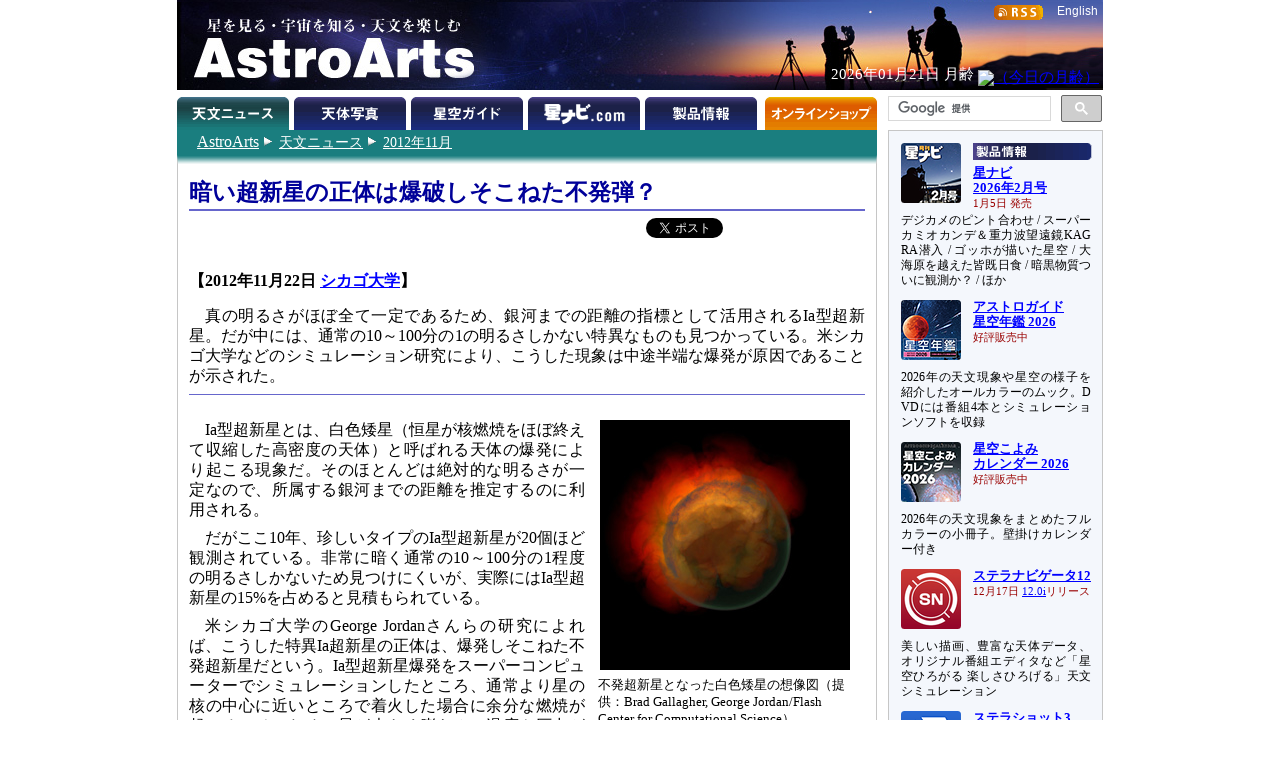

--- FILE ---
content_type: text/html
request_url: https://www.astroarts.co.jp/news/2012/11/22supernova/index-j.shtml
body_size: 20156
content:
<!DOCTYPE html PUBLIC "-//W3C//DTD HTML 4.01//EN"
 "http://www.w3.org/TR/html4/strict.dtd">

<html lang="ja">

<head>
  <meta http-equiv="Content-Type" content="text/html; charset=euc-jp">
  <meta http-equiv="Content-Style-Type" content="text/css">
  <meta http-equiv="Content-Script-Type" content="text/javascript">
  <meta http-equiv="Last-Modified" content="Fri, 29 Jul 2011 10:41:39 GMT">
  <meta name="classification" content="恒星・銀河">
  <meta name="keywords" content="Ia型超新星,特異Ia型超新星">
  <title>暗い超新星の正体は爆破しそこねた不発弾？</title>

  <script src="/js/lightbox_plus.js" type="text/javascript"></script>
  <link rel="stylesheet" href="../../css/article.css" type="text/css" media="screen, print">
  <link rev="made" href="mailto:webmaster&#64;astroarts.co.jp">
</head>

<body>

<div id="header">

<!-- Google Tag Manager -->
<noscript><iframe src="//www.googletagmanager.com/ns.html?id=GTM-WQHJQV" height="0" width="0" style="display:none;visibility:hidden"></iframe></noscript>
<script>(function(w,d,s,l,i){w[l]=w[l]||[];w[l].push({'gtm.start':new Date().getTime(),event:'gtm.js'});var f=d.getElementsByTagName(s)[0],j=d.createElement(s),dl=l!='dataLayer'?'&l='+l:'';j.async=true;j.src='//www.googletagmanager.com/gtm.js?id='+i+dl;f.parentNode.insertBefore(j,f);})(window,document,'script','dataLayer','GTM-WQHJQV');</script>
<!-- End Google Tag Manager -->

<div id="common-top">
<h1><a href="/index-j.html">星を見る・宇宙を知る・天文を楽しむ AstroArts</a></h1>

<div id="english-page-link"><a href="/index.shtml">English</a></div>
<div id="rss-feed-banner"><a href="/rss/index-j.shtml"><img src="/image/rss.gif" alt="[RSS]" title="RSS解説ページへ" width="49" height="15"></a></div>
<!--div id="today-data"></div-->
<script type="text/javascript" src="/js/jquery.js"></script>
<script type="text/javascript" src="/widget/moonage/moonage.js"></script>
<script type="text/javascript"><!--
  var divToday = document.createElement('div');
  divToday.id = "today-data";
  $("#common-top").append(divToday);
  moonage('#today-data');
// --></script>
<div id="gcse">
<script type="text/javascript"><!--
  (function() {
    var cx = '014944156305308800487:rlijf5dsbas';
    var gcse = document.createElement('script');
    gcse.type = 'text/javascript';
    gcse.async = true;
    gcse.src = (document.location.protocol == 'https:' ? 'https:' : 'http:') +
        '//cse.google.com/cse.js?cx=' + cx;
    var s = document.getElementsByTagName('script')[0];
    s.parentNode.insertBefore(gcse, s);
  })();
//--></script>
<div class="gcse-searchbox-only" data-resultsurl="/search_result-j.shtml"></div>
</div><!-- // #gcse -->
</div><!-- // #common-top -->


<div id="tabs">
<ul>
  <li><h1 id="news-tab">天文ニュース</h1></li>
  <li><a href="/photo-gallery/" id="photo-tab" title="天体写真">天体写真</a></li>
  <li><a href="/alacarte/index-j.shtml" id="guide-tab" title="星空ガイド">星空ガイド</a></li>
  <li><a href="/hoshinavi/index-j.shtml" id="hoshinavi-tab" title="星ナビ.com">星ナビ.com</a></li>
  <li><a href="/products/index-j.shtml" id="products-tab" title="製品情報">製品情報</a></li>
  <li><a href="/shop/index-j.shtml" id="shop-tab" title="オンラインショップ">オンラインショップ</a></li>
</ul>

</div>

</div>

<div id="contents">

<div id="contents-main">

<div id="location">
<p class="nocss-support">Location:</p>
<ul>
  <li class="top"><a href="/index-j.html"><span class="cm">AstroArts</span></a></li>
  <li><a href="/news/index-j.shtml">天文ニュース</a></li>
  <li><a href="/news/2012/11/index-j.shtml">2012年11月</a></li>
</ul>
</div>


<div id="main">
<div id="article">
<h1 id="NWrelart:Head">暗い超新星の正体は爆破しそこねた不発弾？</h1>
<div id="webservices" class="clearafter">
<ul>
  <li class="hatena-bookmark">
		<a href="http://b.hatena.ne.jp/entry/www.astroarts.co.jp/news/2012/11/22supernova/index-j.shtml" class="hatena-bookmark-button" data-hatena-bookmark-layout="basic-counter" title="このエントリーをはてなブックマークに追加"><img src="https://b.st-hatena.com/images/entry-button/button-only@2x.png" alt="このエントリーをはてなブックマークに追加" width="20" height="20" style="border: none;" /></a><script type="text/javascript" src="https://b.st-hatena.com/js/bookmark_button.js" charset="utf-8" async="async"></script>
  </li>
  <li>
    <a class="twitter-share-button" href="https://twitter.com/share?url=https://www.astroarts.co.jp/news/2012/11/22supernova/index-j.shtml&amp;lang=ja&amp;via=AstroArts">Tweet</a>
    <script type="text/javascript" src="/js/twitter_widgets.js"></script>
  </li>
  <li>
    <script type="text/javascript" src="/js/facebook_counter.js"></script>
    <script type="text/javascript"><!--
astroarts_facebook_counter("https://www.astroarts.co.jp/news/2012/11/22supernova/index-j.shtml");
//--></script>
  </li>
</ul>
</div>


<h2 id="release">【2012年11月22日 <a href="http://news.uchicago.edu/article/2012/11/19/failed-explosions-explain-most-peculiar-supernovae">シカゴ大学</a>】</h2>

<p>真の明るさがほぼ全て一定であるため、銀河までの距離の指標として活用されるIa型超新星。だが中には、通常の10～100分の1の明るさしかない特異なものも見つかっている。米シカゴ大学などのシミュレーション研究により、こうした現象は中途半端な爆発が原因であることが示された。</p>

<hr>

<div id="NWrelart:Body">

<div class="image">
<p><img src="supernova_s.jpg" alt="不発超新星の想像図" title="不発超新星の想像図" width="250" height="250"></p>
<p class="caption">不発超新星となった白色矮星の想像図（提供：Brad Gallagher, George Jordan/Flash Center for Computational Science）</p></div>


<p>Ia型超新星とは、白色矮星（恒星が核燃焼をほぼ終えて収縮した高密度の天体）と呼ばれる天体の爆発により起こる現象だ。そのほとんどは絶対的な明るさが一定なので、所属する銀河までの距離を推定するのに利用される。</p>

<p>だがここ10年、珍しいタイプのIa型超新星が20個ほど観測されている。非常に暗く通常の10～100分の1程度の明るさしかないため見つけにくいが、実際にはIa型超新星の15%を占めると見積もられている。</p>

<p>米シカゴ大学のGeorge Jordanさんらの研究によれば、こうした特異Ia超新星の正体は、爆発しそこねた不発超新星だという。Ia型超新星爆発をスーパーコンピューターでシミュレーションしたところ、通常より星の核の中心に近いところで着火した場合に余分な燃焼が起こる。そのために星が大きく膨らみ、温度や圧力が十分上がりきらないので、星内部を伝播する爆轟波（爆発的な燃焼の広がり）が発生しないというのである。白色矮星は爆破をまぬがれ原型を留めるが、星の一部は燃えて放出される。</p>

<p>こうした「不発」シナリオが、珍しいタイプのIa超新星の元になると考えられる。シミュレーションでは、放出された星の一部が表面に降り積もることで通常の白色矮星では見られない重い元素が作られたり、非対称な爆発により伴星との重力関係が変わり、時には銀河を抜け出してしまうほどのスピードで吹き飛んだりと、予想外の結末が見られた。</p>

<p>どれも聞いたこともない奇妙な白色矮星ばかりだったが、チームの一人Hagai Peretsさん（イスラエル技術研究所）が調査したところ、過去の観測報告の中にはこれらのシナリオで説明がつくものも見つかった。</p>
<p>「この新しいモデルは、予測される実に様々な結末を示しています。一見無関係なものも含めて、色々な謎の解明にもつながるかもしれません」（Peretsさん）。</p>
</div>

<div id="fresheyepedia">
<script type="text/javascript">
<!--
var NWsid  = "astroarts" ;
var NWtmpl = "js_designed2" ;
var NWcs   = "euc-jp" ;
// --></script>
<script type="text/javascript"
src="http://relart.fresheye.com/ra/js/NWrlwkpword.js"
charset="euc-jp"></script>
</div>


</div><!-- end of article -->

<div id="appendix">

<h2>〈参照〉</h2>
<ul>
<li>シカゴ大学：<a href="http://news.uchicago.edu/article/2012/11/19/failed-explosions-explain-most-peculiar-supernovae">Failed explosions explain most peculiar supernovae</a></li>
</ul>

<h2>〈関連リンク〉</h2>
<ul>
<li>シカゴ大学：<a href="http://www.uchicago.edu/">http://www.uchicago.edu/</a>

<ul><li><a href="http://flash.uchicago.edu/site/">Flash Center for Computional Science</a></li></ul>
</li></ul>
<h2>〈関連ニュース〉</h2>
<ul>
<li>Ia型超新星（主に典型型）：
<ul>
  <li>2012/09/06 - <a href="../../../2012/09/06sn_ia/index-j.shtml">自転する白色矮星でIa型超新星の謎を解明</a></li>
<li>2012/08/30 - <a href="../../../2012/08/30ipmu/index-j.shtml">小爆発後のIa型超新星爆発を初めて観測</a></li>
   <li>2012/01/17 - <a href="../../../2012/01/17hubble_sn/index-j.shtml">ハッブルが解き明かす、超新星爆発の原因</a></li>
    <li>2011/10/05 - <a href="../../../2011/10/05subaru_sn/index-j.shtml">すばる望遠鏡が最遠方のIa型超新星を発見</a></li>
    <li>2011/10/05 - <a href="../../../2011/10/05nobel_prize/index-j.shtml">宇宙の加速膨張の発見で米研究者ら3人がノーベル物理学賞を受賞</a></li>
        <li>2011/09/09 - <a href="../../../2011/09/09speed_sn/index-j.shtml">自転スピード落ちたら爆発？超新星のしくみに新説</a></li>
    <li>2011/08/12 - <a href="../../../2011/08/12sn_origin/index-j.shtml">Ia型超新星の起源、「伴星は普通の恒星」説にもう1票</a></li>
    <li>2011/04/28 - <a href="../../../2011/04/28tycho/index-j.shtml">「ティコの超新星残骸」のアークが伝えるIa型超新星の起源</a></li>
    <li>2011/06/14 - <a href="../../../2011/06/14sn_brightest/index-j.shtml">これまでにない新しいタイプの超新星爆発を発見</a></li>
    <li>2010/07/20 - <a href="../../../2010/07/20ia-supernova/index-j.shtml">未だ謎のまま、Ia型の超新星爆発の起源に迫る</a></li>
    <li>2010/07/05 - <a href="../../../2010/07/05ia-supernova/index-j.shtml">宇宙膨張の速度測定に利用される天体のなぞが解けた</a></li>
    <li>2010/02/25 - <a href="../../../2010/02/25cosmic-explosions/index-j.shtml">Ia型超新星の多くは白色矮星同士の合体で発生？</a></li>
    <li>2009/09/16 - <a href="../../../2009/09/16brightest_supernova/index-j.shtml">「限界」以上に輝いた超新星</a></li>
    <li>2008/12/08 - <a href="../../../2008/12/08subaru_tycho_snr/index-j.shtml">すばる望遠鏡、ティコの超新星残骸の起源を解明</a></li>
    <li>2007/01/15 - <a href="../../../2007/01/15kepler_nova/index-j.shtml">ケプラーが見た超新星は未知のタイプ？</a></li>
    <li>2006/10/11 - <a href="../../../2006/10/11ia_type_supernova/index-j.shtml">Ia型超新星にも2つの型が存在？</a></li>
    <li>2003/08/14 - <a href="../../../2003/08/14sn2002ic/index-j.shtml">Ia型超新星の元となる天体が同定された</a></li>
    <li>2003/03/17 - <a href="../../../2003/03/17dem_l71/index-j.shtml">超新星残骸DEM L71の観測からその起源を探る</a></li>
</ul>
</li></ul>
</div><!-- end of appendix -->

</div><!-- end of main -->

</div>

<div id="sub-menu">
<div id="selected-topics">
<div class="topic" id="products-topic">
<a href="/article/hl/a/14353_hoshinavi?ref=side"><img class="topic-image" src="/image/topics/pr_hoshinavi2602.png" alt="□" width="60" height="60"></a>
<h2><a href="/products/index-j.shtml?ref=side"><img class="sm-ignore" src="/image/subheading/product.png" width="119" height="17" alt="製品情報" title="製品情報ページへ"><span class="sm-only text">製品情報</span></a></h2>
<h3><a href="/article/hl/a/14353_hoshinavi?ref=side">星ナビ<br>2026年2月号</a><br><span class="event-date">1月5日 発売</span></h3>
<p>デジカメのピント合わせ / スーパーカミオカンデ＆重力波望遠鏡KAGRA潜入 / ゴッホが描いた星空 / 大海原を越えた皆既日食 / 暗黒物質ついに観測か？ / ほか</p>

<a href="/products/ag2026/index-j.shtml?ref=side"><img class="topic-image" src="/image/topics/pr_ag2026.png" alt="□" width="60" height="60"></a>
<h3><a href="/products/ag2026/index-j.shtml?ref=side">アストロガイド<br>星空年鑑 2026</a><br><span class="event-date">好評販売中</span></h3>
<p>2026年の天文現象や星空の様子を紹介したオールカラーのムック。DVDには番組4本とシミュレーションソフトを収録</p>

<a href="/products/cal2026mook/index-j.shtml?ref=side"><img class="topic-image" src="/image/topics/pr_cal2026mook.png" alt="□" width="60" height="60"></a>
<h3><a href="/products/cal2026mook/index-j.shtml?ref=side">星空こよみ<br>カレンダー 2026</a><br><span class="event-date">好評販売中</span></h3>
<p>2026年の天文現象をまとめたフルカラーの小冊子。壁掛けカレンダー付き</p>

<a href="/products/stlnav12/index-j.shtml?ref=side"><img class="topic-image" src="/image/topics/pr_sn12.png" alt="□" width="60" height="60"></a>
<h3><a href="/products/stlnav12/index-j.shtml?ref=side">ステラナビゲータ12</a><br><span class="event-date">12月17日<!--最新版--> <a href="/products/stlnav12/updater/index-j.shtml">12.0i</a>リリース</span></h3>
<p>美しい描画、豊富な天体データ、オリジナル番組エディタなど「星空ひろがる 楽しさひろげる」天文シミュレーション</p>

<a href="/products/stlshot3/index-j.shtml?ref=side"><img class="topic-image" src="/image/topics/pr_st3.png" alt="□" width="60" height="60"></a>
<h3><a href="/products/stlshot3/index-j.shtml?ref=side">ステラショット3</a><br><span class="event-date"><!--9月17日-->最新版 <a href="/products/stlshot3/updater-j.shtml?ref=side">3.0n</a><!--リリース--></span></h3>
<p>純国産のオールインワン天体撮影ソフトがパワーアップ。ライブスタックやオートフォーカスなど新機能も搭載</p>

<a href="/products/stlimg10/index-j.shtml?ref=side"><img class="topic-image" src="/image/topics/pr_si10.png" alt="□" width="60" height="60"></a>
<h3><a href="/products/stlimg10/index-j.shtml?ref=side">ステライメージ10</a><br><span class="event-date"><!--10月28日-->最新版 <a href="/products/stlimg10/updater/index-j.shtml?ref=side">10.0e</a><!--リリース--></span></h3>
<p>天体画像に埋もれた微細な情報を最大限に引き出し、不要なノイズは徹底的に除去して美しい天体写真に仕上げる</p>

<a href="/products/stllite/index-j.shtml?ref=side"><img class="topic-image" src="/image/topics/pr_sl.png" alt="□" width="60" height="60"></a>
<h3><a href="/products/stllite/index-j.shtml?ref=side">ステラLiteシリーズ</a></h3>
<p>信頼のステラシリーズから最も使われる機能を厳選し、お求めやすい価格でご提供<br>
最新アップデータ：<a href="/products/stllite/stlnav/updater-j.shtml">ステラナビゲータLite</a> / <a href="/products/stllite/stlshot/updater-j.shtml">ステラショットLite</a> / <a href="/products/stllite/stlimg/updater-j.shtml">ステライメージLite</a></p>

<a href="/products/navi/index-j.shtml?ref=side"><img class="topic-image" src="/image/topics/pr_hoshizora-navi.png" alt="□" width="60" height="60"></a>
<h3><a href="/products/navi/index-j.shtml?ref=side">星空ナビ</a></h3>
<p>天文現象から最新ニュースまで、スマホをかざすと話題がうかぶ。不思議がいっぱいの星空を楽しもう</p>
</div><!-- // #products-topic -->

<div class="topic" id="workshop-topic">
<a href="/workshop/index-j.shtml?ref=side"><img class="topic-image" src="/workshop/image/thumb.png" alt="□" width="60" height="60"></a>
<h2><a href="/workshop/index-j.shtml?ref=side"><img class="sm-ignore" src="/image/subheading/workshop.png" width="119" height="17" alt="天文講習会" title="天文講習会のご案内"><span class="sm-only">天文講習会</span></a></h2>
<!--h3><a href="/workshop/index-j.shtml?ref=side">ステライメージ10 階調表現の極意</a><br><span class="event-date">10月26日＠オンライン</span></h3>
<p>デジタル現像とピンポイント・トーンカーブを使いこなそう</p-->
<p>天体写真撮影や画像処理、アストロアーツのソフトウェアの使いこなし方法などをオンラインで解説</p>
</div><!-- // #workshop-topic -->

<div class="topic" id="tour-topic">
<a href="/tour/index-j.shtml?ref=side"><img class="topic-image" src="/tour/image/thumb.png" alt="□" width="60" height="60"></a>
<h2><a href="/tour/index-j.shtml?ref=side"><img class="sm-ignore" src="/image/subheading/tour.png" width="119" height="17" alt="天文ツアー" title="天文ツアーのご案内"><span class="sm-only">天文ツアー</span></a></h2>
<!--h3><a href="/tour/index-j.shtml?ref=side">モンゴル「星空」ゲル・キャンプツアー</a></h3>
<p>ウランバートルから西へ250km以上離れたゲルに連泊。光害のない場所でペルセ群や星空を楽しめます</p-->
<p class="drop-cap-caption">日食、流星群などの観測ツアーや、星空の美しい場所へのツアーのご案内</p>
</div><!-- // #tour-topic -->

<div class="topic" id="gallery-topic">
<a href="/photo-gallery/?ref=side"><img class="topic-image" src="/image/topics/gl_thumb.png" alt="□" width="60" height="60"></a>
<h2><a href="/photo-gallery/?ref=side"><img class="sm-ignore" src="/image/subheading/gallery.png" width="119" height="17" alt="天体写真" title="天体写真の投稿画像ギャラリーへ"><span class="sm-only">ギャラリー</span></a></h2>
<p class="drop-cap-caption">月、惑星、彗星、星雲・星団、天の川、星景、…</p>

<a href="/products/stlshot/stories/photo/index-j.shtml?ref=side"><img class="topic-image" src="/products/stlshot/stories/photo/image/icon.png" alt="□" width="60" height="60"></a>
<h3><a href="/products/stlshot/stories/photo/index-j.shtml?ref=side">デジタル<br>天体写真入門</a></h3>
<p>PCソフトで撮影＆処理。明るい場所でもできる星雲・星団撮影を初歩から解説</p>

<a href="/products/stlimg9/tips/planets/index-j.shtml?ref=side"><img class="topic-image" src="/products/stlimg9/tips/planets/img/icon.png" alt="□" width="60" height="60"></a>
<h3><a href="/products/stlimg9/tips/planets/index-j.shtml?ref=side">惑星を撮影しよう</a></h3>
<p class="drop-cap-caption">CMOSカメラで動画撮影、ステライメージで画像処理</p>
</div><!-- // #gallery-topic -->

<div class="topic" id="guide-topic">
<a href="/special/2026jupiter/index-j.shtml?ref=side"><img class="topic-image" src="/special/2026jupiter/image/icon.png" alt="□" width="60" height="60"></a>
<h2><a href="/alacarte/index-j.shtml?ref=side"><img class="sm-ignore" src="/image/subheading/guide.png" width="119" height="17" alt="星空ガイド" title="星空ガイドページへ"><span class="sm-only text">星空ガイド</span></a></h2>
<h3><a href="/special/2026jupiter/index-j.shtml?ref=side">木星</a></h3>
<p>観察や撮影の絶好期。縞模様やガリレオ衛星を観察しましょう</p>

<a href="/special/2025saturn/index-j.shtml?ref=side"><img class="topic-image" src="/special/2025saturn/image/icon.png" alt="□" width="60" height="60"></a>
<h3><a href="/special/2025saturn/index-j.shtml?ref=side">土星</a></h3>
<p class="drop-cap-caption">観察シーズン終盤。宵の南西の空に見え、深夜に沈みます</p>

<a href="/alacarte/2026/01/index-j.shtml?ref=side"><img class="topic-image" src="/image/topics/gd_202601.png" alt="□" width="60" height="60"></a>
<h3><a href="/alacarte/2026/01/index-j.shtml?ref=side">1月の見どころ</a></h3>
<p>木星（夕方～明け方）、土星（夕方～宵）／23日夕方～宵：月と土星が接近／24日ごろ：変光星ミラが極大光度</p>

<p>「<a href="/alacarte/index-j.shtml?ref=side">星空ガイド</a>」や「<a href="/special/index-j.shtml?ref=side">特集一覧</a>」もご覧ください</p>
</div><!-- // #guide-topic -->
</div><!-- // #selected-topics -->

<ul id="misc">
  <li><a href="/mailmag/index-j.php"><img src="/image/banner/announce.png" alt="（無料メールマガジン 星空アナウンス）" title="無料メールマガジン 星空アナウンス" width="190" height="40"></a></li>
  <li><a href="https://x.com/AstroArts"><img src="/image/banner/x.png" alt="アストロアーツ X" title="X @ AstroArts" width="190" height="30"></a></li>
  <li><a href="https://x.com/Hoshinavi"><img src="/image/banner/x_hoshinavi.png" alt="星ナビ X" title="X @ Hoshinavi" width="190" height="30"></a></li>
  <li><a href="https://www.youtube.com/user/AstroArtsVideo"><img src="/image/banner/youtube.png" alt="YouTube アストロアーツチャンネル" title="YouTube アストロアーツチャンネル" width="190" height="36"></a></li>
  <li><a href="https://astroarts.main.jp/blog/"><img src="/image/banner/blog.png" alt="アストロアーツの公式ブログ" title="アストロアーツの公式ブログ" width="190" height="40"></a></li>
  <li class="sm-ignore"><a href="/rss/index-j.shtml"><img src="/image/rss.gif" alt="[RSS]" title="RSS解説へ" width="49" height="15"></a><a href="/rss/index-j.shtml"><br>更新情報の自動配信サービス</a></li>
 </ul><!-- // #misc -->

</div><!-- // #sub-menu -->
</div><!-- // #contents -->


<div id="footer">
<ul id="officialinfo">
   <li class="first"><a href="/official/about-j.shtml">このサイトについて</a></li><!--
--><li><a href="/official/enquire">お問い合わせ</a></li><!--
--><li><a href="/official/privacy_policy-j.shtml">個人情報の取り扱い</a></li><!--
--><li><a href="/release/index-j.shtml">プレスリリース一覧</a></li><!--
--><li><a href="/official/corporate/index-j.shtml">会社案内</a></li><!--
--><li><a href="/map-j.shtml">サイトマップ</a></li>
</ul>

<address>Copyright &copy; <a href="/index-j.html">AstroArts Inc.</a> All rights reserved.</address>
</div>



</body>
</html>


--- FILE ---
content_type: text/css
request_url: https://www.astroarts.co.jp/news/2012/css/article.css
body_size: 1637
content:
@import url(../../css/common.css);
@import url(/css/lightbox.css);

.special-link {
  padding-top: 1em;
  font-weight: bold;
}

.description-table {
  margin: 1em;
}

.description-table table caption {
  font-weight: bold;
  text-align: left;
  padding-bottom: .2em;
}

.description-table table {
  border: 1px solid #999;
  border-collapse: collapse;
}

.description-table th, .description-table td {
  border: 1px solid #999;
  padding: 2px 5px;
}

.description-table p.notes {
  font-size: small;
}

#article h3 {
  clear: right;
}

#article h3.floating {
  clear: none;
}

#article ul {
  margin-bottom: 1em !important;
}

#article .image a img {
  border-style: solid;
  border-width: 3px;
}

#article .image a:link img, #article .image a:visited img {
  border-color: #fff;
}

#article .image a:hover img, #article .image a:active img {
  border-color: #f99;
}

#article #toc {
  background: #fffcff;
  line-height: 1.6;
  text-align: center;
  text-indent: 0;
  padding: 1em;
  border: solid 2px #fcf;
  margin-right: 280px;
}

#article #supplement p {
  text-indent: 0;
  margin-left: 1em; margin-right: 1em;
}

#article dl.event ul {
  padding-left: 1em;
  margin-left: 0;
}

#fresheyepedia {
  clear: both;
  margin-top: 1.2em;
}

@media print {
  #fresheyepedia {
    display: none;
  }
}

#article ul.image_gallery {
  padding: 0;
  margin: .5em;
  list-style: none;
}

#article ul.image_gallery li {
  display: inline;
  margin-right: 5px;
}

#article ul.image_gallery img {
  padding: 1px;
  border: solid 3px #ddd;
}

#article ul.image_gallery a:hover img,
#article ul.image_gallery a:active img {
  border-color: #f99;
}
